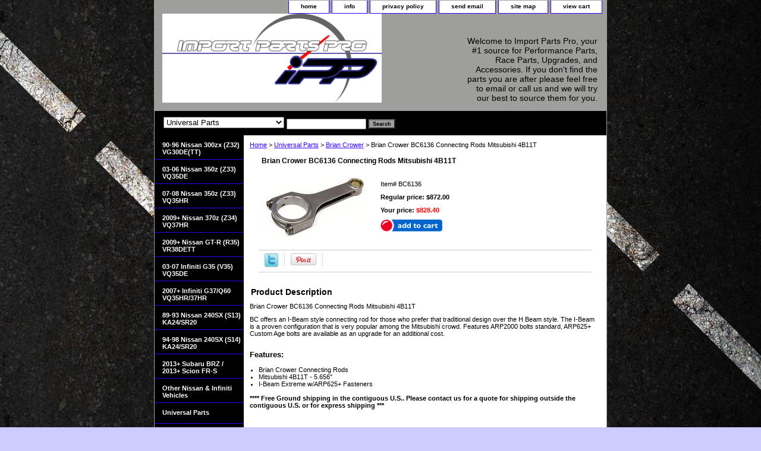

--- FILE ---
content_type: text/html
request_url: https://www.importpartspro.com/bc6136.html
body_size: 6808
content:
<!DOCTYPE html PUBLIC "-//W3C//DTD XHTML 1.0 Strict//EN" "http://www.w3.org/TR/xhtml1/DTD/xhtml1-strict.dtd"><html><head>
<meta property="og:title" content="Brian Crower BC6136 Connecting Rods Mitsubishi 4B11T" />
<meta property="og:type" content="product" />
<meta property="og:url" content="https://www.importpartspro.com/bc6136.html" />
<meta property="og:image" content="https://s.turbifycdn.com/aah/yhst-15342291949654/brian-crower-bc6136-connecting-rods-mitsubishi-4b11t-15.gif" />
<meta property="og:site_name" content="Import Parts Pro is your one stop shop for Performance parts, Race parts, upgrades and Accessories. From basic intakes to performance engine upgrades." />
<meta property="fb:app_id" content="212564625426237 " />
<script language="javascript">
document.getElementsByTagName('html')[0].setAttribute('xmlns:fb', 'http://www.facebook.com/2008/fbml');
</script>
<meta property="og:description" content="<p>Brian Crower BC6136 Connecting Rods Mitsubishi 4B11T</p>
<p>BC offers an I-Beam style connecting rod for those who prefer that traditional design over the H Beam style. The I-Beam is a proven configuration that is very popular among the Mitsubishi crowd. Features ARP2000 bolts standard, ARP625+ Custom Age bolts are available as an upgrade for an additional cost.</p>
<br>
<h3>Features:</h3>
<br>
<ul>
  <li>Brian Crower Connecting Rods</li>
  <li>Mitsubishi 4B11T - 5.656&quot;</li>
  <li>I-Beam Extreme w/ARP625+ Fasteners</li>
</ul>
<br>
<B>**** Free Ground shipping in the contiguous U.S.. Please contact us for a quote for shipping outside the contiguous U.S. or for express shipping ***</B>" />
<title>Brian Crower BC6136 Connecting Rods Mitsubishi 4B11T</title><meta name="Description" content="BC offers an I-Beam style connecting rod for those who prefer that traditional design over the H Beam style. The I-Beam is a proven configuration that is very popular among the Mitsubishi crowd. Features ARP2000 bolts standard, ARP625+ Custom Age bolts are available as an upgrade for an additional cost." /><meta name="Keywords" content="brian, crower, bc6136, connecting, rods, mitsubishi, 4b11t" /><link rel="stylesheet" type="text/css" href="css-base.css" /><link rel="stylesheet" type="text/css" href="css-element.css" /><link rel="stylesheet" type="text/css" href="css-contents.css" /><link rel="stylesheet" type="text/css" href="css-edits.css" /><link rel="shortcut icon" href="http://site.importpartspro.com/favicon1.ico" type="image/x-icon"/>
<meta name="robots" content="index, follow"/>
<meta name="verify-v1" content="6iJa2TgSMMe06ZEihNtO6eS7w0oSAfZBHGhqvCcQYNg="/>
<meta name="y_key" content="3a4bbd7c9758436b"/>
<meta name="google-site-verification" content="-VAfpI8f3Vuhq9kaxHJpKwG-PaRAsioxDaNm16IJCzE"/>
<meta name="msvalidate.01" content="E1D73B44C4349A78931E6916FD0478B7"/>
<meta name="DC.title" content="Nissan 350z, Nissan 300zx, Nissan GTR, Nissan 240sx"/>
<meta name="geo.region" content="US-TX"/>
<meta name="geo.placename" content="Spring"/>
<meta name="geo.position" content="30.052497;-95.477448"/>
<meta name="ICBM" content="30.052497, -95.477448"/>
</head><body class="vertical" id="itemtype"><script type="text/javascript" id="yfc_loader" src="https://turbifycdn.com/store/migration/loader-min-1.0.34.js?q=yhst-15342291949654&ts=1766416566&p=1&h=order.store.turbify.net"></script> <div id="ys_superbar">
	   <div id="ys_cpers">
		<div id="yscp_welcome_msg"></div>
		<div id="yscp_signin_link"></div>
		<div id="yscp_myaccount_link"></div>
		<div id="yscp_signout_link"></div>
	   </div>
	   <div id="yfc_mini"></div>
	   <div class="ys_clear"></div>
	</div>
      <div id="container"><div id="header"><ul id="nav-general"><li><a href="index.html">home</a></li><li><a href="info.html">info</a></li><li><a href="privacypolicy.html">privacy policy</a></li><li><a href="mailto:kyle@importpartspro.com">send email</a></li><li><a href="ind.html">site map</a></li><li><a href="https://order.store.turbify.net/yhst-15342291949654/cgi-bin/wg-order?yhst-15342291949654">view cart</a></li></ul><br class="clear" /><h3 id="brandmark"><a href="index.html" title=""><img src="https://s.turbifycdn.com/aah/yhst-15342291949654/search-1.gif" width="369" height="150" border="0" hspace="0" vspace="0" alt="" /></a></h3><strong id="slogan">Welcome to Import Parts Pro, your #1 source for Performance Parts, Race Parts, Upgrades, and Accessories. If you don't find the parts you are after please feel free to email or call us and we will try our best to source them for you.
</strong></div><form id="searcharea" name="searcharea" action="nsearch.html" method="GET"><fieldset><select name="section"><option value="">All Categories</option><option value="otnive">Other Nissan &amp; Infiniti Vehicles </option><option value="universalparts" selected="selected" >Universal Parts </option></select><label for="query" class="labelfield"><input type="text" id="query" name="query" placeholder="" ></label><label for="searchsubmit" class="buttonlabel"><input type="submit" id="searchsubmit" class="ys_primary" value="Search" name="searchsubmit"><input type="hidden" value="yhst-15342291949654" name="vwcatalog"></label></fieldset></form>   <script type="text/javascript"> 
                    var isSafari = !!navigator.userAgent.match(/Version\/[\d\.]+.*Safari/); 
                    var isIOS = !!navigator.platform && /iPad|iPhone|iPod/.test(navigator.platform); 
                    if (isSafari && isIOS) { 
                        document.forms["searcharea"].onsubmit = function (searchAreaForm) { 
                            var elementsList = this.elements, queryString = '', url = '', action = this.action; 
                            for(var i = 0; i < elementsList.length; i++) { 
                                if (elementsList[i].name) { 
                                    if (queryString) { 
                                        queryString = queryString + "&" +  elementsList[i].name + "=" + encodeURIComponent(elementsList[i].value); 
                                    } else { 
                                        queryString = elementsList[i].name + "=" + encodeURIComponent(elementsList[i].value); 
                                    } 
                                } 
                            } 
                            if (action.indexOf("?") == -1) { 
                                action = action + "?"; 
                            } 
                            url = action + queryString; 
                            window.location.href = url; 
                            return false; 
                        } 
                    } 
                </script> 
        <div id="bodyshell"><div id="bodycontent"><div class="breadcrumbs"><a href="index.html">Home</a> &gt; <a href="universalparts.html">Universal Parts</a> &gt; <a href="briancrower.html">Brian Crower</a> &gt; Brian Crower BC6136 Connecting Rods Mitsubishi 4B11T</div><div id="contentarea"><div><h1 id="item-contenttitle">Brian Crower BC6136 Connecting Rods Mitsubishi 4B11T</h1><div id="itemarea"><a href="https://s.turbifycdn.com/aah/yhst-15342291949654/brian-crower-bc6136-connecting-rods-mitsubishi-4b11t-16.gif"><img src="https://s.turbifycdn.com/aah/yhst-15342291949654/brian-crower-bc6136-connecting-rods-mitsubishi-4b11t-19.gif" width="180" height="102" border="0" hspace="0" vspace="0" alt="Brian Crower BC6136 Connecting Rods Mitsubishi 4B11T" class="image-l" title="Brian Crower BC6136 Connecting Rods Mitsubishi 4B11T" /></a><div class="itemform productInfo"><form method="POST" action="https://order.store.turbify.net/yhst-15342291949654/cgi-bin/wg-order?yhst-15342291949654+bc6136"><div class="code">Item# <em>BC6136</em></div><div class="price">Regular price: $872.00</div><div class="sale-price-bold">Your price: <em>$828.40</em></div><input type="image" class="addtocartImg" title="Add to cart" src="https://s.turbifycdn.com/aah/yhst-15342291949654/brian-crower-bc0141-stage-2-264-spec-camshafts-mitsubishi-6g72-vr-4-17.gif" /><input name="vwcatalog" type="hidden" value="yhst-15342291949654" /><input name="vwitem" type="hidden" value="bc6136" /><input type="hidden" name=".autodone" value="https://www.importpartspro.com/bc6136.html" /></form></div><div style="clear:both"></div><div class="ys_promoitempage" id="ys_promoitempage" itemid="bc6136" itemcode="BC6136" categoryflag="0"></div>
<script language="javascript">
document.getElementsByTagName('html')[0].setAttribute('xmlns:og', 'http://opengraphprotocol.org/schema/');
</script>
<div id="ys_social_top_hr"></div>
<div id="ys_social_media">
<div id="ys_social_tweet">
<script language="javascript">function tweetwindowopen(url,width,height){var left=parseInt((screen.availWidth/2)-(width/2));var top=parseInt((screen.availHeight/2)-(height/2));var prop="width="+width+",height="+height+",left="+left+",top="+top+",screenX="+left+",screenY="+top;window.open (NULL, url,'tweetwindow',prop);}</script>
<a href="javascript:void(0);" title="Tweet"><img id="ys_social_custom_tweet_icon" src="https://s.turbifycdn.com/ae/store/secure/twitter.png" onClick="tweetwindowopen('https://twitter.com/share?count=none&text=Brian+Crower+BC6136+Connecting+Rods+Mitsubishi+4B11T+%23ImportPartsPro&url=https%3a//www.importpartspro.com/bc6136.html',550, 514)"></a></div>
<div id="ys_social_v_separator"><img src="https://s.turbifycdn.com/ae/store/secure/v-separator.gif"></div>
<div id="ys_social_pinterest">
<a href="https://pinterest.com/pin/create/button/?url=https://www.importpartspro.com/bc6136.html&media=https://s.turbifycdn.com/aah/yhst-15342291949654/brian-crower-bc6136-connecting-rods-mitsubishi-4b11t-13.gif&description=Brian Crower BC6136 Connecting Rods Mitsubishi 4B11T" class="pin-it-button" count-layout="horizontal"><img border="0" src="//assets.pinterest.com/images/PinExt.png" title="Pin It" /></a></div>
<script type="text/javascript" src="//assets.pinterest.com/js/pinit.js"></script><!--[if gt IE 6]>
<div id="ys_social_v_separator"><img src="https://s.turbifycdn.com/ae/store/secure/v-separator.gif"></div>
<![endif]-->
<!--[if !IE]><!-->
<div id="ys_social_v_separator"><img src="https://s.turbifycdn.com/ae/store/secure/v-separator.gif"></div>
<!--<![endif]-->
<div id="ys_social_fblike">
<!--[if gt IE 6]>
<script language="javascript">
document.getElementsByTagName('html')[0].setAttribute('xmlns:fb', 'http://ogp.me/ns/fb#');
</script>
<div id="fb-root"></div><script>(function(d, s, id) {var js, fjs = d.getElementsByTagName(s)[0];if (d.getElementById(id)) return;js = d.createElement(s); js.id = id;js.src = '//connect.facebook.net/en_US/all.js#xfbml=1&appId=212564625426237 ';fjs.parentNode.insertBefore(js, fjs);}(document, 'script', 'facebook-jssdk'));</script><fb:like href="https://www.importpartspro.com/bc6136.html" layout="standard" show_faces="false" width="350" action="like" colorscheme="light"></fb:like>
<![endif]-->
<!--[if !IE]><!-->
<script language="javascript">
document.getElementsByTagName('html')[0].setAttribute('xmlns:fb', 'http://ogp.me/ns/fb#');
</script>
<div id="fb-root"></div><script>(function(d, s, id) {var js, fjs = d.getElementsByTagName(s)[0];if (d.getElementById(id)) return;js = d.createElement(s); js.id = id;js.src = '//connect.facebook.net/en_US/all.js#xfbml=1&appId=212564625426237 ';fjs.parentNode.insertBefore(js, fjs);}(document, 'script', 'facebook-jssdk'));</script><fb:like href="https://www.importpartspro.com/bc6136.html" layout="standard" show_faces="false" width="350" action="like" colorscheme="light"></fb:like>
<!--<![endif]-->
</div>
</div>
<div id="ys_social_bottom_hr"></div>
</div><div id="caption"><h2 id="itempage-captiontitle">Product Description</h2><div><p>Brian Crower BC6136 Connecting Rods Mitsubishi 4B11T</p>
<p>BC offers an I-Beam style connecting rod for those who prefer that traditional design over the H Beam style. The I-Beam is a proven configuration that is very popular among the Mitsubishi crowd. Features ARP2000 bolts standard, ARP625+ Custom Age bolts are available as an upgrade for an additional cost.</p>
<br>
<h3>Features:</h3>
<br>
<ul>
  <li>Brian Crower Connecting Rods</li>
  <li>Mitsubishi 4B11T - 5.656&quot;</li>
  <li>I-Beam Extreme w/ARP625+ Fasteners</li>
</ul>
<br>
<B>**** Free Ground shipping in the contiguous U.S.. Please contact us for a quote for shipping outside the contiguous U.S. or for express shipping ***</B></div></div><br clear="all" /></div></div><div id="finaltext"><table width="98%" border="0" cellspacing="0" cellpadding="0"> 
   <tr> 
     <td>Import Parts Pro, LLC<br/>
<strong>Email:</strong><a href="mailto:%20 kyle@importpartspro.com"> kyle@importpartspro.com</a><br/><br /><br />
</script></td>
     <td><a href="http://twitter.com/importpartspro"><img src="http://site.importpartspro.com/images1.JPG"  width="109" height="107"></a></td>
   </tr> 
 </table>
<div id="fb-root"></div><script src="http://connect.facebook.net/en_US/all.js#xfbml=1"></script><fb:like-box href="http://www.facebook.com/importpartspro" width="575" show_faces="true" stream="false" header="true"></fb:like-box><br /><br /></div></div><div id="nav-product"><ul><li><a href="90-96-nissan-300zx-z32--vg30de-vg30dett.html" title="90-96 Nissan 300zx (Z32) VG30DE(TT)">90-96 Nissan 300zx (Z32) VG30DE(TT)</a></li><li><a href="03-06-nissan-350z-z33-vq35de.html" title="03-06 Nissan 350z (Z33) VQ35DE">03-06 Nissan 350z (Z33) VQ35DE</a></li><li><a href="07-08-nissan-350z-z33-vq35hr.html" title="07-08 Nissan 350z (Z33) VQ35HR">07-08 Nissan 350z (Z33) VQ35HR</a></li><li><a href="2009-nissan-370z-z34-vq37hr.html" title="2009+ Nissan 370z (Z34) VQ37HR">2009+ Nissan 370z (Z34) VQ37HR</a></li><li><a href="2009-nissan-gtr-r35-vr38dett.html" title="2009+ Nissan GT-R (R35) VR38DETT">2009+ Nissan GT-R (R35) VR38DETT</a></li><li><a href="03-07-infiniti-g35-v35-vq35de.html" title="  03-07 Infiniti G35 (V35) VQ35DE">  03-07 Infiniti G35 (V35) VQ35DE</a></li><li><a href="2007-infiniti-g37-q60-vq35hr-37hr.html" title="2007+ Infiniti G37/Q60 VQ35HR/37HR">2007+ Infiniti G37/Q60 VQ35HR/37HR</a></li><li><a href="89-93-nissan-240sx-s13-ka24-sr20.html" title="89-93 Nissan 240SX (S13) KA24/SR20">89-93 Nissan 240SX (S13) KA24/SR20</a></li><li><a href="94-98-nissan-240sx-s14-ka24-sr20.html" title="94-98 Nissan 240SX (S14) KA24/SR20">94-98 Nissan 240SX (S14) KA24/SR20</a></li><li><a href="2013-subaru-brz-2013-scion-frs.html" title="2013+ Subaru BRZ /  2013+ Scion FR-S">2013+ Subaru BRZ /  2013+ Scion FR-S</a></li><li><a href="otnive.html" title="Other Nissan &amp;amp; Infiniti Vehicles">Other Nissan &amp; Infiniti Vehicles</a></li><li><a href="universalparts.html" title="Universal Parts">Universal Parts</a></li><li><a href="tandst.html" title="T-Shirts &amp;amp; Stickers">T-Shirts &amp; Stickers</a></li><li><a href="gice.html" title="Gift Certificate">Gift Certificate</a></li></ul><div id="htmlbottom"><img src="http://site.importpartspro.com/payment.jpg"></div></div></div><div id="footer"><span id="footer-links"><a href="index.html">home</a> | <a href="info.html">info</a> | <a href="privacypolicy.html">privacy policy</a> | <a href="mailto:kyle@importpartspro.com">send email</a> | <a href="ind.html">site map</a> | <a href="https://order.store.turbify.net/yhst-15342291949654/cgi-bin/wg-order?yhst-15342291949654">view cart</a></span><span id="copyright">Copyright 2005-2021 Import Parts Pro,LLC All rights reserved.</span></div></div></body>
<script type="text/javascript">var PAGE_ATTRS = {'storeId': 'yhst-15342291949654', 'itemId': 'bc6136', 'isOrderable': '1', 'name': 'Brian Crower BC6136 Connecting Rods Mitsubishi 4B11T', 'salePrice': '828.40', 'listPrice': '872.00', 'brand': '', 'model': '', 'promoted': '', 'createTime': '1766416566', 'modifiedTime': '1766416566', 'catNamePath': 'Universal Parts > Brian @', 'upc': ''};</script><!-- Google tag (gtag.js) -->  <script async src='https://www.googletagmanager.com/gtag/js?id=UA-1248752-3'></script><script> window.dataLayer = window.dataLayer || [];  function gtag(){dataLayer.push(arguments);}  gtag('js', new Date());  gtag('config', 'UA-1248752-3');</script><script> var YStore = window.YStore || {}; var GA_GLOBALS = window.GA_GLOBALS || {}; var GA_CLIENT_ID; try { YStore.GA = (function() { var isSearchPage = (typeof(window.location) === 'object' && typeof(window.location.href) === 'string' && window.location.href.indexOf('nsearch') !== -1); var isProductPage = (typeof(PAGE_ATTRS) === 'object' && PAGE_ATTRS.isOrderable === '1' && typeof(PAGE_ATTRS.name) === 'string'); function initGA() { } function setProductPageView() { PAGE_ATTRS.category = PAGE_ATTRS.catNamePath.replace(/ > /g, '/'); PAGE_ATTRS.category = PAGE_ATTRS.category.replace(/>/g, '/'); gtag('event', 'view_item', { currency: 'USD', value: parseFloat(PAGE_ATTRS.salePrice), items: [{ item_name: PAGE_ATTRS.name, item_category: PAGE_ATTRS.category, item_brand: PAGE_ATTRS.brand, price: parseFloat(PAGE_ATTRS.salePrice) }] }); } function defaultTrackAddToCart() { var all_forms = document.forms; document.addEventListener('DOMContentLoaded', event => { for (var i = 0; i < all_forms.length; i += 1) { if (typeof storeCheckoutDomain != 'undefined' && storeCheckoutDomain != 'order.store.turbify.net') { all_forms[i].addEventListener('submit', function(e) { if (typeof(GA_GLOBALS.dont_track_add_to_cart) !== 'undefined' && GA_GLOBALS.dont_track_add_to_cart === true) { return; } e = e || window.event; var target = e.target || e.srcElement; if (typeof(target) === 'object' && typeof(target.id) === 'string' && target.id.indexOf('yfc') === -1 && e.defaultPrevented === true) { return } e.preventDefault(); vwqnty = 1; if( typeof(target.vwquantity) !== 'undefined' ) { vwqnty = target.vwquantity.value; } if( vwqnty > 0 ) { gtag('event', 'add_to_cart', { value: parseFloat(PAGE_ATTRS.salePrice), currency: 'USD', items: [{ item_name: PAGE_ATTRS.name, item_category: PAGE_ATTRS.category, item_brand: PAGE_ATTRS.brand, price: parseFloat(PAGE_ATTRS.salePrice), quantity: e.target.vwquantity.value }] }); if (typeof(target) === 'object' && typeof(target.id) === 'string' && target.id.indexOf('yfc') != -1) { return; } if (typeof(target) === 'object') { target.submit(); } } }) } } }); } return { startPageTracking: function() { initGA(); if (isProductPage) { setProductPageView(); if (typeof(GA_GLOBALS.dont_track_add_to_cart) === 'undefined' || GA_GLOBALS.dont_track_add_to_cart !== true) { defaultTrackAddToCart() } } }, trackAddToCart: function(itemsList, callback) { itemsList = itemsList || []; if (itemsList.length === 0 && typeof(PAGE_ATTRS) === 'object') { if (typeof(PAGE_ATTRS.catNamePath) !== 'undefined') { PAGE_ATTRS.category = PAGE_ATTRS.catNamePath.replace(/ > /g, '/'); PAGE_ATTRS.category = PAGE_ATTRS.category.replace(/>/g, '/') } itemsList.push(PAGE_ATTRS) } if (itemsList.length === 0) { return; } var ga_cartItems = []; var orderTotal = 0; for (var i = 0; i < itemsList.length; i += 1) { var itemObj = itemsList[i]; var gaItemObj = {}; if (typeof(itemObj.id) !== 'undefined') { gaItemObj.id = itemObj.id } if (typeof(itemObj.name) !== 'undefined') { gaItemObj.name = itemObj.name } if (typeof(itemObj.category) !== 'undefined') { gaItemObj.category = itemObj.category } if (typeof(itemObj.brand) !== 'undefined') { gaItemObj.brand = itemObj.brand } if (typeof(itemObj.salePrice) !== 'undefined') { gaItemObj.price = itemObj.salePrice } if (typeof(itemObj.quantity) !== 'undefined') { gaItemObj.quantity = itemObj.quantity } ga_cartItems.push(gaItemObj); orderTotal += parseFloat(itemObj.salePrice) * itemObj.quantity; } gtag('event', 'add_to_cart', { value: orderTotal, currency: 'USD', items: ga_cartItems }); } } })(); YStore.GA.startPageTracking() } catch (e) { if (typeof(window.console) === 'object' && typeof(window.console.log) === 'function') { console.log('Error occurred while executing Google Analytics:'); console.log(e) } } </script> <script type="text/javascript">
csell_env = 'ue1';
 var storeCheckoutDomain = 'order.store.turbify.net';
</script>

<script type="text/javascript">
  function toOSTN(node){
    if(node.hasAttributes()){
      for (const attr of node.attributes) {
        node.setAttribute(attr.name,attr.value.replace(/(us-dc1-order|us-dc2-order|order)\.(store|stores)\.([a-z0-9-]+)\.(net|com)/g, storeCheckoutDomain));
      }
    }
  };
  document.addEventListener('readystatechange', event => {
  if(typeof storeCheckoutDomain != 'undefined' && storeCheckoutDomain != "order.store.turbify.net"){
    if (event.target.readyState === "interactive") {
      fromOSYN = document.getElementsByTagName('form');
        for (let i = 0; i < fromOSYN.length; i++) {
          toOSTN(fromOSYN[i]);
        }
      }
    }
  });
</script>
<script type="text/javascript">
// Begin Store Generated Code
 </script> <script type="text/javascript" src="https://s.turbifycdn.com/lq/ult/ylc_1.9.js" ></script> <script type="text/javascript" src="https://s.turbifycdn.com/ae/lib/smbiz/store/csell/beacon-a9518fc6e4.js" >
</script>
<script type="text/javascript">
// Begin Store Generated Code
 csell_page_data = {}; csell_page_rec_data = []; ts='TOK_STORE_ID';
</script>
<script type="text/javascript">
// Begin Store Generated Code
function csell_GLOBAL_INIT_TAG() { var csell_token_map = {}; csell_token_map['TOK_SPACEID'] = '2022276099'; csell_token_map['TOK_URL'] = ''; csell_token_map['TOK_STORE_ID'] = 'yhst-15342291949654'; csell_token_map['TOK_ITEM_ID_LIST'] = 'bc6136'; csell_token_map['TOK_ORDER_HOST'] = 'order.store.turbify.net'; csell_token_map['TOK_BEACON_TYPE'] = 'prod'; csell_token_map['TOK_RAND_KEY'] = 't'; csell_token_map['TOK_IS_ORDERABLE'] = '1';  c = csell_page_data; var x = (typeof storeCheckoutDomain == 'string')?storeCheckoutDomain:'order.store.turbify.net'; var t = csell_token_map; c['s'] = t['TOK_SPACEID']; c['url'] = t['TOK_URL']; c['si'] = t[ts]; c['ii'] = t['TOK_ITEM_ID_LIST']; c['bt'] = t['TOK_BEACON_TYPE']; c['rnd'] = t['TOK_RAND_KEY']; c['io'] = t['TOK_IS_ORDERABLE']; YStore.addItemUrl = 'http%s://'+x+'/'+t[ts]+'/ymix/MetaController.html?eventName.addEvent&cartDS.shoppingcart_ROW0_m_orderItemVector_ROW0_m_itemId=%s&cartDS.shoppingcart_ROW0_m_orderItemVector_ROW0_m_quantity=1&ysco_key_cs_item=1&sectionId=ysco.cart&ysco_key_store_id='+t[ts]; } 
</script>
<script type="text/javascript">
// Begin Store Generated Code
function csell_REC_VIEW_TAG() {  var env = (typeof csell_env == 'string')?csell_env:'prod'; var p = csell_page_data; var a = '/sid='+p['si']+'/io='+p['io']+'/ii='+p['ii']+'/bt='+p['bt']+'-view'+'/en='+env; var r=Math.random(); YStore.CrossSellBeacon.renderBeaconWithRecData(p['url']+'/p/s='+p['s']+'/'+p['rnd']+'='+r+a); } 
</script>
<script type="text/javascript">
// Begin Store Generated Code
var csell_token_map = {}; csell_token_map['TOK_PAGE'] = 'p'; csell_token_map['TOK_CURR_SYM'] = '$'; csell_token_map['TOK_WS_URL'] = 'https://yhst-15342291949654.csell.store.turbify.net/cs/recommend?itemids=bc6136&location=p'; csell_token_map['TOK_SHOW_CS_RECS'] = 'true';  var t = csell_token_map; csell_GLOBAL_INIT_TAG(); YStore.page = t['TOK_PAGE']; YStore.currencySymbol = t['TOK_CURR_SYM']; YStore.crossSellUrl = t['TOK_WS_URL']; YStore.showCSRecs = t['TOK_SHOW_CS_RECS']; </script> <script type="text/javascript" src="https://s.turbifycdn.com/ae/store/secure/recs-1.3.2.2.js" ></script> <script type="text/javascript" >
</script>
</html>
<!-- html111.prod.store.e1b.lumsb.com Tue Jan 20 20:42:12 PST 2026 -->
